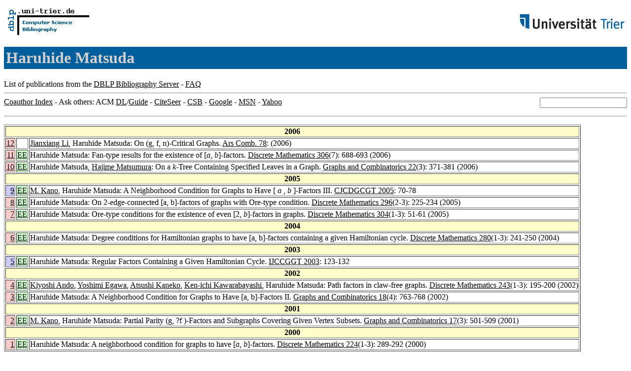

--- FILE ---
content_type: text/html; charset=UTF-8
request_url: http://www09.sigmod.org/sigmod/dblp/db/indices/a-tree/m/Matsuda:Haruhide.html
body_size: 10090
content:
<html><head><title>DBLP: Haruhide Matsuda</title><link href="../../../../dblp.css" rel="stylesheet" type="text/css" /></head><body><table width="100%"><tr><td align="left"><a href="../../../index.html"><img alt="dblp.uni-trier.de" src="../../../Logo.gif" border="0" height="60" width="170"/></a></td><td align="right"><a href="http://www.uni-trier.de"><img alt="www.uni-trier.de" src="../../../logo_universitaet-trier.gif" border="0" height="48" width="215"/></a></td></tr></table>
<h1>Haruhide Matsuda</h1>
List of publications from the <a href="../../../index.html">DBLP Bibliography Server</a> - <a href="../../../about/faq.html">FAQ</a>
<hr/>
<form class="rfl" method="GET" action="http://dblp.uni-trier.de/search/author"><input name="author" size="20"></form><a href="#coauthors">Coauthor Index</a> - Ask others: ACM <a href="http://portal.acm.org/results.cfm?coll=portal&amp;dl=ACM&amp;query=Haruhide+Matsuda&amp;short=1">DL</a>/<a href="http://portal.acm.org/results.cfm?coll=guide&amp;dl=GUIDE&amp;query=Haruhide+Matsuda&amp;short=1">Guide</a> - <a href="http://citeseer.ist.psu.edu/cis?q=Haruhide+Matsuda">CiteSeer</a> - <a href="http://liinwww.ira.uka.de/csbib?query=au:(Haruhide+Matsuda)">CSB</a> - <a href="http://www.google.com/search?ie=iso-8859-1&amp;q=Haruhide+Matsuda">Google</a> - <a href="http://search.msn.com/results.aspx?q=Haruhide+Matsuda">MSN</a> - <a href="http://search.yahoo.com/search?p=Haruhide+Matsuda">Yahoo</a>
<hr class="clr"/>
<p>
<table border="1">
<tr><th colspan="3" bgcolor="#FFFFCC">2006</th></tr>
<tr><td align="right" valign="top" bgcolor="#FFCCCC"><a class="rec" href="http://dblp.uni-trier.de/rec/bibtex/journals/arscom/LiM06" name="p12">12</a></td><td>&nbsp;</td><td><a href="../l/Li:Jianxiang.html">Jianxiang Li</a>,
Haruhide Matsuda:
On (g, f, n)-Critical Graphs.
<a href="../../../../db/journals/arscom/arscom78.html#LiM06">Ars Comb. 78</a>:  (2006)</td></tr>
<tr><td align="right" valign="top" bgcolor="#FFCCCC"><a class="rec" href="http://dblp.uni-trier.de/rec/bibtex/journals/dm/Matsuda06" name="p11">11</a></td><td bgcolor="CCFFCC" valign="top"><a class="ee" href="http://dx.doi.org/10.1016/j.disc.2006.01.018">EE</a></td><td>Haruhide Matsuda:
Fan-type results for the existence of [<i>a</i>, <i>b</i>]-factors.
<a href="../../../../db/journals/dm/dm306.html#Matsuda06">Discrete Mathematics 306</a>(7): 688-693 (2006)</td></tr>
<tr><td align="right" valign="top" bgcolor="#FFCCCC"><a class="rec" href="http://dblp.uni-trier.de/rec/bibtex/journals/gc/MatsudaM06" name="p10">10</a></td><td bgcolor="CCFFCC" valign="top"><a class="ee" href="http://dx.doi.org/10.1007/s00373-006-0660-5">EE</a></td><td>Haruhide Matsuda,
<a href="../m/Matsumura:Hajime.html">Hajime Matsumura</a>:
On a <i>k</i>-Tree Containing Specified Leaves in a Graph.
<a href="../../../../db/journals/gc/gc22.html#MatsudaM06">Graphs and Combinatorics 22</a>(3): 371-381 (2006)</td></tr>
<tr><th colspan="3" bgcolor="#FFFFCC">2005</th></tr>
<tr><td align="right" valign="top" bgcolor="#CCCCFF"><a class="rec" href="http://dblp.uni-trier.de/rec/bibtex/conf/cjcdgcgt/KanoM05" name="p9">9</a></td><td bgcolor="CCFFCC" valign="top"><a class="ee" href="http://dx.doi.org/10.1007/978-3-540-70666-3_8">EE</a></td><td><a href="../k/Kano:Mikio.html">M. Kano</a>,
Haruhide Matsuda:
A Neighborhood Condition for Graphs to Have [ <i>a</i> , <i>b</i> ]-Factors III.
<a href="../../../../db/conf/cjcdgcgt/cjcdgcgt2005.html#KanoM05">CJCDGCGT 2005</a>: 70-78</td></tr>
<tr><td align="right" valign="top" bgcolor="#FFCCCC"><a class="rec" href="http://dblp.uni-trier.de/rec/bibtex/journals/dm/Matsuda05" name="p8">8</a></td><td bgcolor="CCFFCC" valign="top"><a class="ee" href="http://dx.doi.org/10.1016/j.disc.2005.01.004">EE</a></td><td>Haruhide Matsuda:
On 2-edge-connected [a, b]-factors of graphs with Ore-type condition.
<a href="../../../../db/journals/dm/dm296.html#Matsuda05">Discrete Mathematics 296</a>(2-3): 225-234 (2005)</td></tr>
<tr><td align="right" valign="top" bgcolor="#FFCCCC"><a class="rec" href="http://dblp.uni-trier.de/rec/bibtex/journals/dm/Matsuda05a" name="p7">7</a></td><td bgcolor="CCFFCC" valign="top"><a class="ee" href="http://dx.doi.org/10.1016/j.disc.2005.09.009">EE</a></td><td>Haruhide Matsuda:
Ore-type conditions for the existence of even [2, <i>b</i>]-factors in graphs.
<a href="../../../../db/journals/dm/dm304.html#Matsuda05a">Discrete Mathematics 304</a>(1-3): 51-61 (2005)</td></tr>
<tr><th colspan="3" bgcolor="#FFFFCC">2004</th></tr>
<tr><td align="right" valign="top" bgcolor="#FFCCCC"><a class="rec" href="http://dblp.uni-trier.de/rec/bibtex/journals/dm/Matsuda04" name="p6">6</a></td><td bgcolor="CCFFCC" valign="top"><a class="ee" href="http://dx.doi.org/10.1016/j.disc.2003.10.015">EE</a></td><td>Haruhide Matsuda:
Degree conditions for Hamiltonian graphs to have [a, b]-factors containing a given Hamiltonian cycle.
<a href="../../../../db/journals/dm/dm280.html#Matsuda04">Discrete Mathematics 280</a>(1-3): 241-250 (2004)</td></tr>
<tr><th colspan="3" bgcolor="#FFFFCC">2003</th></tr>
<tr><td align="right" valign="top" bgcolor="#CCCCFF"><a class="rec" href="http://dblp.uni-trier.de/rec/bibtex/conf/jcdcg/Matsuda03" name="p5">5</a></td><td bgcolor="CCFFCC" valign="top"><a class="ee" href="http://springerlink.metapress.com/openurl.asp?genre=article&amp;issn=0302-9743&amp;volume=3330&amp;spage=123">EE</a></td><td>Haruhide Matsuda:
Regular Factors Containing a Given Hamiltonian Cycle.
<a href="../../../../db/conf/jcdcg/ijccggt2003.html#Matsuda03">IJCCGGT 2003</a>: 123-132</td></tr>
<tr><th colspan="3" bgcolor="#FFFFCC">2002</th></tr>
<tr><td align="right" valign="top" bgcolor="#FFCCCC"><a class="rec" href="http://dblp.uni-trier.de/rec/bibtex/journals/dm/AndoEKKM02" name="p4">4</a></td><td bgcolor="CCFFCC" valign="top"><a class="ee" href="http://dx.doi.org/10.1016/S0012-365X(01)00214-X">EE</a></td><td><a href="../a/Ando:Kiyoshi.html">Kiyoshi Ando</a>,
<a href="../e/Egawa:Yoshimi.html">Yoshimi Egawa</a>,
<a href="../k/Kaneko:Atsushi.html">Atsushi Kaneko</a>,
<a href="../k/Kawarabayashi:Ken=ichi.html">Ken-ichi Kawarabayashi</a>,
Haruhide Matsuda:
Path factors in claw-free graphs.
<a href="../../../../db/journals/dm/dm243.html#AndoEKKM02">Discrete Mathematics 243</a>(1-3): 195-200 (2002)</td></tr>
<tr><td align="right" valign="top" bgcolor="#FFCCCC"><a class="rec" href="http://dblp.uni-trier.de/rec/bibtex/journals/gc/Matsuda02" name="p3">3</a></td><td bgcolor="CCFFCC" valign="top"><a class="ee" href="http://dx.doi.org/10.1007/s003730200062">EE</a></td><td>Haruhide Matsuda:
A Neighborhood Condition for Graphs to Have [a, b]-Factors II.
<a href="../../../../db/journals/gc/gc18.html#Matsuda02">Graphs and Combinatorics 18</a>(4): 763-768 (2002)</td></tr>
<tr><th colspan="3" bgcolor="#FFFFCC">2001</th></tr>
<tr><td align="right" valign="top" bgcolor="#FFCCCC"><a class="rec" href="http://dblp.uni-trier.de/rec/bibtex/journals/gc/KanoM01" name="p2">2</a></td><td bgcolor="CCFFCC" valign="top"><a class="ee" href="http://dx.doi.org/10.1007/PL00013412">EE</a></td><td><a href="../k/Kano:Mikio.html">M. Kano</a>,
Haruhide Matsuda:
Partial Parity (g, ?f )-Factors and Subgraphs Covering Given Vertex Subsets.
<a href="../../../../db/journals/gc/gc17.html#KanoM01">Graphs and Combinatorics 17</a>(3): 501-509 (2001)</td></tr>
<tr><th colspan="3" bgcolor="#FFFFCC">2000</th></tr>
<tr><td align="right" valign="top" bgcolor="#FFCCCC"><a class="rec" href="http://dblp.uni-trier.de/rec/bibtex/journals/dm/Matsuda00" name="p1">1</a></td><td bgcolor="CCFFCC" valign="top"><a class="ee" href="http://dx.doi.org/10.1016/S0012-365X(00)00140-0">EE</a></td><td>Haruhide Matsuda:
A neighborhood condition for graphs to have [<i>a, b</i>]-factors.
<a href="../../../../db/journals/dm/dm224.html#Matsuda00">Discrete Mathematics 224</a>(1-3): 289-292 (2000)</td></tr>
</table>
</p>
<h2><a name="coauthors">Coauthor</a> Index</h2>
<p><table border="1">
<tr><td align="right">1</td><td class="coauthor" align="right" bgcolor="#FFFFCC"><a href="../a/Ando:Kiyoshi.html">Kiyoshi Ando</a></td><td align="left"> [<a href="#p4">4</a>]</td></tr>
<tr><td align="right">2</td><td class="coauthor" align="right" bgcolor="#FFFFCC"><a href="../e/Egawa:Yoshimi.html">Yoshimi Egawa</a></td><td align="left"> [<a href="#p4">4</a>]</td></tr>
<tr><td align="right">3</td><td class="coauthor" align="right" bgcolor="#FFFFCC"><a href="../k/Kaneko:Atsushi.html">Atsushi Kaneko</a></td><td align="left"> [<a href="#p4">4</a>]</td></tr>
<tr><td align="right">4</td><td class="coauthor" align="right" bgcolor="#FFFFCC"><a href="../k/Kano:Mikio.html">Mikio Kano</a> (M. Kano)</td><td align="left"> [<a href="#p2">2</a>] [<a href="#p9">9</a>]</td></tr>
<tr><td align="right">5</td><td class="coauthor" align="right" bgcolor="#FFFFCC"><a href="../k/Kawarabayashi:Ken=ichi.html">Ken-ichi Kawarabayashi</a></td><td align="left"> [<a href="#p4">4</a>]</td></tr>
<tr><td align="right">6</td><td class="coauthor" align="right" bgcolor="#FFCCFF"><a href="../l/Li:Jianxiang.html">Jianxiang Li</a></td><td align="left"> [<a href="#p12">12</a>]</td></tr>
<tr><td align="right">7</td><td class="coauthor" align="right" bgcolor="#CCFFFF"><a href="../m/Matsumura:Hajime.html">Hajime Matsumura</a></td><td align="left"> [<a href="#p10">10</a>]</td></tr>
</table></p>
<p><small><a href="../../../about/coauthorColors.html">Colors in the list of coauthors</a></small></p>
<p><div class="footer"><a href="../../../index.html">Home</a> | <a href="../../../conf/indexa.html">Conferences</a> | <a href="../../../journals/index.html">Journals</a> | <a href="../../../series/index.html">Series</a> | <a href="../../../about/faq.html">FAQ</a> &#151; Search: <a href="http://dblp.l3s.de">Faceted</a> | <a href="http://dblp.mpi-inf.mpg.de/dblp-mirror/index.php">Complete</a> | <a href="../../../indices/a-tree/index.html">Author</a></div>
<small><a href="../../../copyright.html">Copyright &#169;</a> Sun May 17 03:24:02 2009
 by <a href="http://www.informatik.uni-trier.de/~ley/addr.html">Michael Ley</a> (<a href="mailto:ley@uni-trier.de">ley@uni-trier.de</a>)</small></p></body></html>
